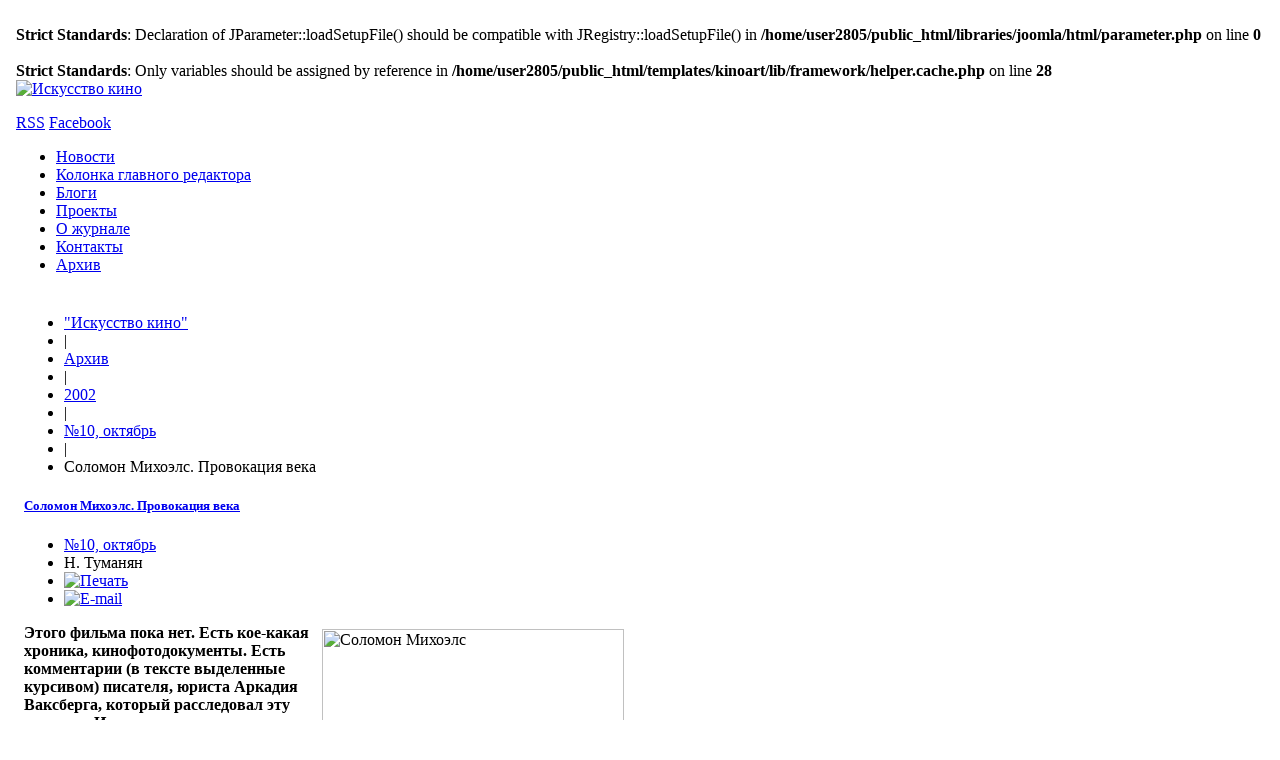

--- FILE ---
content_type: text/html; charset=UTF-8
request_url: http://old.kinoart.ru/archive/2002/10/n10-article25
body_size: 143748
content:
<br />
<b>Strict Standards</b>:  Declaration of JParameter::loadSetupFile() should be compatible with JRegistry::loadSetupFile() in <b>/home/user2805/public_html/libraries/joomla/html/parameter.php</b> on line <b>0</b><br />
<br />
<b>Strict Standards</b>:  Only variables should be assigned by reference in <b>/home/user2805/public_html/templates/kinoart/lib/framework/helper.cache.php</b> on line <b>28</b><br />
<!DOCTYPE html>
<html lang="ru-ru">
<head>
<meta name="viewport" content="width=device-width, initial-scale=1, maximum-scale=2.5">
  <base href="http://old.kinoart.ru/archive/2002/10/n10-article25" />
  <meta http-equiv="content-type" content="text/html; charset=utf-8" />
  <meta name="keywords" content="искусство кино, искусство, кино, кинематограф, кинопроза, фильм" />
  <meta property="og:title" content="Соломон Михоэлс. Провокация века" />
  <meta property="og:type" content="article" />
  <meta property="og:url" content="http://old.kinoart.ru/archive/2002/10/n10-article25" />
  <meta property="og:site_name" content="Искусство кино" />
  <meta name="description" content="&quot;Искусство кино&quot; издается с января 1931 года. Сегодня это единственный в России ежемесячный искусствоведческий аналитический журнал. В каждом номере &quot;Искусства кино&quot; печатаются от 25 до 30 публикаций по актуальным проблемам теории и истории российского и мирового кинематографа, телевидения, анализ художественной практики всех видов искусства, философские работы, редкие архивные материалы, обзоры крупнейших фестивалей, мемуары выдающихся деятелей культуры, русская и зарубежная кинопроза." />
  <meta name="generator" content="Joomla! - Open Source Content Management" />
  <title>Соломон Михоэлс. Провокация века - Искусство кино</title>
  <link href="http://old.kinoart.ru/images/favicon.ico" rel="shortcut icon" type="image/vnd.microsoft.icon" />
  <link href="/favicon.ico" rel="shortcut icon" type="image/vnd.microsoft.icon" />
  <link rel="stylesheet" href="http://old.kinoart.ru/plugins/content/itpshare/style.css" type="text/css" />
  <link rel="stylesheet" href="http://old.kinoart.ru/templates/kinoart/css/tablet.css" type="text/css" media="only screen and (max-width: 621px), only screen and (max-device-width: 621px) and (-moz-max-device-pixel-ratio: 1.5), only screen and (max-device-width: 621px) and (-o-max-device-pixel-ratio: 1.5/1), only screen  and (max-device-width: 621px) and (-webkit-max-device-pixel-ratio: 1.5), only screen and (max-device-width: 621px) and (max-device-pixel-ratio: 1.5), only screen and (max-device-width: 621px) and (-moz-min-device-pixel-ratio: 2), only screen and (max-device-width: 621px) and (-o-min-device-pixel-ratio: 2/1), only screen and (max-device-width: 621px) and (-webkit-min-device-pixel-ratio: 2), only screen and (max-device-width: 621px) and (min-device-pixel-ratio: 2)"  />
  <link rel="stylesheet" href="http://old.kinoart.ru/templates/kinoart/css/mobile.css" type="text/css" media=" screen and (max-width: 480px), screen and (max-device-width: 480px)"  />
  <link rel="stylesheet" href="http://old.kinoart.ru/templates/kinoart/css/normalize.css" type="text/css" />
  <link rel="stylesheet" href="http://old.kinoart.ru/templates/kinoart/css/layout.css" type="text/css" />
  <link rel="stylesheet" href="http://old.kinoart.ru/templates/kinoart/css/joomla.css" type="text/css" />
  <link rel="stylesheet" href="http://old.kinoart.ru/templates/kinoart/css/system/system.css" type="text/css" />
  <link rel="stylesheet" href="http://old.kinoart.ru/templates/kinoart/css/template.css" type="text/css" />
  <link rel="stylesheet" href="http://old.kinoart.ru/templates/kinoart/css/menu/menu.css" type="text/css" />
  <link rel="stylesheet" href="http://old.kinoart.ru/templates/kinoart/css/gk.stuff.css" type="text/css" />
  <link rel="stylesheet" href="http://old.kinoart.ru/templates/kinoart/css/style1.css" type="text/css" />
  <link rel="stylesheet" href="http://old.kinoart.ru/templates/kinoart/css/custom.css" type="text/css" />
  <link rel="stylesheet" href="http://old.kinoart.ru/templates/kinoart/css/typography/typography.style1.css" type="text/css" />
  <link rel="stylesheet" href="http://old.kinoart.ru/templates/kinoart/css/typography/typography.iconset.style1.css" type="text/css" />
  <style type="text/css">
.gkcol { width: 200px; }#gkPageWrap { min-width: 242px; max-width: 2420px; margin: 0 auto; }body { padding: 0 8px; }#gkPage > #gkContent { width: 605px; padding: 8px; }#gkContent .box { padding: 16px 0 0 0!important; }body #gkPageTop, body #gkToolbar, #gkFooter { padding-left: 8px; padding-right: 8px; margin-left: -8px!important; }@media screen and (max-width: 484px) {
    	#k2Container .itemsContainer { width: 100%!important; } 
    	.cols-2 .column-1,
    	.cols-2 .column-2,
    	.cols-3 .column-1,
    	.cols-3 .column-2,
    	.cols-3 .column-3,
    	.demo-typo-col2,
    	.demo-typo-col3,
    	.demo-typo-col4 {width: 100%; }
    	}
    		.masonry > .box.half { width: 121px; max-width: 100%; }
    		.masonry > .box.one,
    		.masonry > .box { width: 242px; max-width: 100%; }
    		.masonry > .box.double { width: 484px; max-width: 100%; }
    		.masonry > .box.triple { width: 726px; max-width: 100%; }
    		.masonry > .box.fourfold { width: 968px; max-width: 100%; }
    		.masonry > .box.full { width: 100%; max-width: 100%; }
    		.masonry > .box { padding: 8px }
    	
	    	body[data-content-width="1"] .masonry .box.double,
	    	body[data-content-width="1.5"] .masonry .box.double,
	    	body[data-content-width="1"] .masonry .box.triple,
	    	body[data-content-width="1.5"] .masonry .box.triple,
	    	body[data-content-width="1"] .masonry .box.fourfold,
	    	body[data-content-width="1.5"] .masonry .box.fourfold { width: 242px; max-width: 100%; }
	    	body[data-content-width="2"] .masonry .box.triple,
	    	body[data-content-width="2.5"] .masonry .box.triple,
	    	body[data-content-width="2"] .masonry .box.fourfold,
	    	body[data-content-width="2.5"] .masonry .box.fourfold { width: 484px; max-width: 100%; }
	    	body[data-content-width="3"] .masonry .box.fourfold,
	    	body[data-content-width="3.5"] .masonry .box.fourfold { width: 726px; max-width: 100%; }
    	
  </style>
  <script src="/media/system/js/mootools-core.js" type="text/javascript"></script>
  <script src="/media/system/js/core.js" type="text/javascript"></script>
  <script src="/media/system/js/caption.js" type="text/javascript"></script>
  <script src="/media/system/js/mootools-more.js" type="text/javascript"></script>
  <script src="http://old.kinoart.ru/templates/kinoart/js/gk.scripts.js" type="text/javascript"></script>
  <script src="http://old.kinoart.ru/templates/kinoart/js/gk.menu.js" type="text/javascript"></script>
  <script src="http://old.kinoart.ru/templates/kinoart/js/moo.masonry.js" type="text/javascript"></script>
  <script src="http://old.kinoart.ru/templates/kinoart/js/filters.svg" type="text/javascript"></script>
  <script type="text/javascript">
window.addEvent('load', function() {
				new JCaption('img.caption');
			});
 $GKMenu = { height:false, width:false, duration: 500 };
$GK_TMPL_URL = "http://old.kinoart.ru/templates/kinoart";

$GK_URL = "http://old.kinoart.ru/";


window.addEvent('load', function() {
	

	(function() {

	
document.id('gkPage').masonry({ 
		columnWidth: 121
	});


	if(document.id('gkTop')){
		document.id('gkTop').masonry({ 
			columnWidth: 121
		});
	}

	if(document.id('gkBottom')) {
		document.id('gkBottom').masonry({ 
			columnWidth: 121
		});
	}

	
}).delay(500);

});

  </script>


<!--[if IE 9]>
<link rel="stylesheet" href="http://old.kinoart.ru/templates/kinoart/css/ie/ie9.css" type="text/css" />
<![endif]-->

<!--[if IE 8]>
<link rel="stylesheet" href="http://old.kinoart.ru/templates/kinoart/css/ie/ie8.css" type="text/css" />
<![endif]-->

<!--[if lte IE 7]>
<link rel="stylesheet" href="http://old.kinoart.ru/templates/kinoart/css/ie/ie7.css" type="text/css" />
<![endif]-->

<!--[if (gte IE 6)&(lte IE 8)]>
<script type="text/javascript" src="http://old.kinoart.ru/templates/kinoart/js/respond.js"></script>
<script type="text/javascript" src="http://old.kinoart.ru/templates/kinoart/js/selectivizr.js"></script>
<script type="text/javascript" src="http://html5shim.googlecode.com/svn/trunk/html5.js"></script>
<![endif]-->
</head>
<body data-tablet-width="621" data-mobile-width="480" data-blocks-animation="1" data-content-width="2.5" data-loading-translation="Loading">
<div id="gkPageWrap">
	<section id="gkPageTop">
		
          <a href="/./" id="gkLogo">
        <img src="http://old.kinoart.ru/images/logo-white.png" alt="Искусство кино" />
     </a>
     		
				<div id="gkUserLinks">
						<div id="gkTopToolbar">
				

<div class="custom social"  >
	<p><a class="iconRSS" href="/?format=feed&amp;type=rss">RSS</a>&nbsp;<a class="iconFacebook" href="http://www.facebook.com/pages/%D0%98%D1%81%D0%BA%D1%83%D1%81%D1%81%D1%82%D0%B2%D0%BE-%D0%BA%D0%B8%D0%BD%D0%BE/166724640015992">Facebook</a></p></div>

			</div>
									
							
						
			

		</div>
					</section>
	
		<section id="gkToolbar">
		
<ul class="menu">
<li class="item-150"><a href="/news" >Новости</a></li><li class="item-249"><a href="/editor" >Колонка главного редактора</a></li><li class="item-117"><a href="/blogs" >Блоги</a></li><li class="item-132"><a href="/projects" >Проекты</a></li><li class="item-133"><a href="/about" >О журнале</a></li><li class="item-145"><a href="/contacts" >Контакты</a></li><li class="item-152 alias-parent-active"><a href="/archive" >Архив</a></li></ul>

		
	</section>
		
		
	<div id="gkPageContent">
		<section id="gkPage" class="masonry">
			<section id="gkContent" class="box">
				<div>
											
										<section id="gkBreadcrumb">
												
<div class="breadcrumbs">
<ul><li><a href="/" class="pathway">&quot;Искусство кино&quot;</a></li> <li class="pathway separator">|</li> <li><a href="/archive" class="pathway">Архив</a></li> <li class="pathway separator">|</li> <li><a href="/archive/2002" class="pathway">2002</a></li> <li class="pathway separator">|</li> <li><a href="/archive/2002/10" class="pathway">№10, октябрь</a></li> <li class="pathway separator">|</li> <li class="pathway">Соломон Михоэлс. Провокация века</li></ul></div>
												
											</section>
										
					<section id="gkMainbody">
												
<article class="item-page">
		
			
	<header>
				
				<h1>
							<a href="/archive/2002/10/n10-article25">
					Соломон Михоэлс. Провокация века				</a>
					</h1>
				
				<ul>
				
		
			
						<li class="category-name">
													<a href="/archive/2002/10">№10, октябрь</a>							</li>
						
						
						
						<li class="createdby">
													Н. Туманян							</li>
						
						
											<li class="print-icon">
				<a href="/archive/2002/10/n10-article25?tmpl=component&amp;print=1&amp;page=" title="Печать" onclick="window.open(this.href,'win2','status=no,toolbar=no,scrollbars=yes,titlebar=no,menubar=no,resizable=yes,width=640,height=480,directories=no,location=no'); return false;" rel="nofollow"><img src="/templates/kinoart/images/system/printButton.png" alt="Печать"  /></a>				</li>
					
								<li class="email-icon">
				<a href="/component/mailto/?tmpl=component&amp;template=kinoart&amp;link=123af6e3eee1028fccc904cd09598059ea2b81d8" title="E-mail" onclick="window.open(this.href,'win2','width=400,height=350,menubar=yes,resizable=yes'); return false;"><img src="/templates/kinoart/images/system/emailButton.png" alt="E-mail"  /></a>				</li>
					
					
					</ul>
			</header>






<table cellspacing="5" cellpadding="0" border="0" align="right" style="width: 302px;">
<tbody>
<tr>
<td align="left"><img height="415" width="302" border="0" alt="Соломон Михоэлс" src="/images/archive/image_229.jpg" /></td>
</tr>
<tr>
<td align="left"><span size="-2" color="#336666" style="font-family: Verdana, Geneva, Arial, Helvetica, sans-serif; color: #336666;">Соломон Михоэлс</span></td>
</tr>
</tbody>
</table>
<p><b>Этого фильма пока нет. Есть кое-какая хроника, кинофотодокументы. Есть комментарии (в тексте выделенные курсивом) писателя, юриста Аркадия Ваксберга, который расследовал эту историю. И есть некоторые попытки представить, какой может быть композиция будущего фильма. Поэтому публикуемый текст — это скорее материалы к непоставленному фильму.</b></p>
<p>Я брожу по пустому театру, бывшему театру ГОСЕТ…</p>
<p>Разглядываю портрет Михоэлса, написанный художником Н. Альтманом. Какое пронзительное, странное, ни на кого не похожее лицо.</p>
<p>В актеры он пошел в двадцать девять лет. Но и тогда ему говорили: «Какой из вас актер? С вашим ростом и внешностью!» Иногда над ним посмеивались в трамвае: «Какой урод!» Страдал ли он от этого? «Может быть, в этом моя сила, — как у Самсона!» — шутил он. Но чаще повторял: «Я бы хотел сдать свое лицо в ломбард и потерять квитанцию!»</p>
<p>Я поднимаюсь по лестнице, старой лестнице его дома, лестнице, по которой он спустился последний раз, чтобы никогда не вернуться.</p>
<p>Последний раз он сыграл «Лира» 18 мая 1944 года.</p>
<p>Его последний спектакль — «Тевье-молочник».</p>
<p>Он хотел сыграть Шейлока, Гамлета, Ричарда, Рубейни. Но этого не случилось.</p>
<p>Накануне отъезда в Минск он обошел все гримерные и каждому актеру пожал руку. Незадолго до этого, словно прощаясь, сказал Зускину: «Скоро ты займешь мое место…»</p>
<p>Объехал своих друзей — попрощаться.</p>
<p>Почему? Ведь бывало, что он уезжал на гастроли на пять-шесть месяцев, а тут всего на несколько дней.</p>
<p>Почему-то поехал к академику Капице. Потом Капица сказал: «Меня поразил сам факт визита. Мы не так часто встречались, чтобы прощаться на несколько дней…»</p>
<p>А перед самым отъездом он заехал еще раз попрощаться с женой, с которой простился утром. Она удивилась:</p>
<p>— Мы же увидимся через несколько дней.</p>
<p>— Думаешь?</p>
<p>Вот его последнее командировочное удостоверение с переменой дат. Видно, они не успевали подготовиться к «мероприятию».</p>
<p>Поздно вечером 12 января 1948 года на окраине Минска был убит великий актер и режиссер Соломон Михоэлс. Этот факт теперь общеизвестен. Но убит был все же не актер Михоэлс, был убит признанный лидер еврейской культуры, человек, знаменовавший собой возрождение, создание и развитие еврейской национальной культуры в Советском Союзе. И это было не просто убийство одного человека, даже такого великого, как Михоэлс, это было звено в большой и очень длинной цепи. И за этим последовали другие трагические события и еще другие должны были последовать.</p>
<p>Сталин считал, что еврейской нации не существует, что это «бумажная нация». «Что это за нация, — писал он, — состоящая из грузинских, дагестанских, русских, американских и прочих евреев, члены которой не понимают друг друга, говорят на разных языках, живут в разных частях земного шара, никогда друг друга не увидят, никогда не выступят совместно ни в мирное, ни в военное время».</p>
<p>Но Сталин вспомнил о несуществующей нации, когда наступил поистине трагический час нашей истории.</p>
<p>Я просматриваю военную хронику тех лет…</p>
<p>И вот они, «ключевые кадры» того времени.</p>
<p>Широко улыбаясь, крепкие, здоровые, хорошо экипированные немецкие солдаты идут по незнакомой земле — уверенные, сильные, бравые, — а над ними светит яркое солнце, вокруг зеленеют травы.</p>
<p>И как бы навстречу им — молодой мальчишка-солдат в пилотке, который никак не может поднять голову — кругом огонь и ад и взрывы и дома оседают, как пыль. И сквозь грохот, сквозь огонь, так и не разогнувшись — и лица-то не увидать! — куда-то вперед продирается этот солдатик в пилотке, через взрывающиеся дома и черный дым, будто один против всех.</p>
<p>24 августа 41-го года московское радио прервало свои передачи, состоявшие в основном из сводок с фронта и других сообщений, связанных с военными действиями, и бросило в эфир непривычный для слуха советского гражданин, призыв: «Братья-евреи во всем мире!..»</p>
<p>В письме жене про еврея-врача, которого убили немцы и который перед смертью воскликнул одно-единственное еврейское слово, которое знал: «Братья!..», Михоэлс написал: «Быть может, с этого я начну свою речь».</p>
<p>Вспомним, что такое 24 августа 41-го года. Оккупированы страны Балтии, оккупирована вся Белоруссия, немцы заняли Смоленск, бои идут на подступах к Киеву, вот-вот замкнется кольцо Ленинградской блокады, до Бабьего Яра остается всего один месяц. Страна находится в критическом положении, и нужны все возможные усилия, для того чтобы активизировать отпор врагу, и тогда вспоминается, что евреи разбросаны по всему миру, что это все-таки единая нация и что необходимо мобилизовать тех, кто занимает влиятельное положение в своих странах — и в государственном аппарате, и в промышленности, и в бизнесе, — для того чтобы помочь общему делу…</p>
<p>В Центральном парке культуры и отдыха собираются представители еврейской общественности.</p>
<p>Вот их еще молодые лица, остались фотографии, остались кадры хроники тех лет.</p>
<p>Обращение к братьям-евреям подписывают деятели культуры, имена которых известны во всем мире — физик Капица, кинорежиссер Сергей Эйзенштейн, писатели Эренбург и Маршак, актер Соломон Михоэлс, музыканты Давид Ойстрах, Яков Флиер, Эмиль Гилельс и другие. Проходит немного времени, и на этот призыв действительно откликаются множество различных еврейских организаций и влиятельных лиц.</p>
<p>Весной 42-го года был создан Еврейский Антифашистский Комитет (ЕАК).</p>
<p>В состав Комитета вошли известные ученые, писатели, военные, Герои Советского Союза. Во главе его стал Соломон Михоэлс.</p>
<p>Перед ЕАК стояла задача: мобилизовать все силы внутри страны для сбора денег в поддержку армии. И вторая: мобилизовать все силы за пределами страны — для этой же цели.</p>
<p>А вскоре ЕАК получит такую телеграмму:</p>
<p>«Председателю Еврейского Антифашистского Комитета,</p>
<p>Народному артисту СССР товарищу Михоэлсу.</p>
<p>Прошу передать трудящимся евреям Советского Союза, собравшим дополнительно 3 млн. 294 тысячи 823 рубля на постройку авиаэскадрильи «Сталинская дружба народов» и танковой колонны «Советский Биробиджан», мой братский привет и благодарность Красной Армии. Сталин«.</p>
<p>Тем временем на Лубянке созревал план: установить контакты Еврейского Антифашистского Комитета с братьями-евреями в Америке.</p>
<p>И вскоре Москва получила приглашение от американского комитета ученых, писателей, художников, подписанное Альбертом Эйнштейном.</p>
<p>В Америку должна была поехать делегация из двух человек.</p>
<p>Одним из них был, конечно же, Соломон Михоэлс.</p>
<p>А вот другой…</p>
<p>Поскольку поездку готовила Лубянка, а точнее, Берия, то выбор был очевиден: вторым стал талантливый еврейский поэт, писавший на языке идиш, член ЕАК Ицик Фефер.</p>
<p>Но не как поэт поехал Фефер в США, а как тайный агент Лубянки по кличке Зорин.</p>
<p>Это его ас советской разведки генерал Судоплатов назвал в своей книге воспоминаний «нашим проверенным агентом».</p>
<p>Это его, едва он прибыл на американскую землю, пригласил к себе другой ас нашей разведки, наш резидент Василий Зарубин, и стал направлять каждый шаг.</p>
<p>Это его еще до отлета инструктировал Берия на конспиративной встрече и ставил задачи, которые делегации предстояло выполнить.</p>
<p>Одна задача ни от кого не скрывалась, наоборот, она должна быть всемирно известной — это собирать деньги на строительство как минимум 1000 военных самолетов и как минимум 500 танков. Эта задача была выполнена и перевыполнена. Была вторая задача, значительно более важная, с далеко идущими целями: надо было убедить собеседников, что только Советский Союз является гарантом и спасителем всего мирового еврейства, что судьба еврейской диаспоры, судьба евреев, разбросанных по всему миру, зависит сегодня только от успехов Красной Армии на фронте. И в этом смысле только такой харизматический лидер — невероятного обаяния, мудрости, таланта и контактности, — как Михоэлс, мог сыграть первейшую роль.</p>
<p>Передо мной фотографии знаменитых людей, чьи имена тогда были на слуху: Томас Манн, Теодор Драйзер, Говард Фаст, Лион Фейхтвангер, Лиллиан Хелман, чьи пьесы шли с огромным успехом в наших театрах. И Марк Шагал — долгое время запретное у нас имя…</p>
<p>Со всеми с ними встречался Михоэлс. И всем со всей искренностью он говорил, что в Советском Союзе искоренен антисемитизм, что в СССР нет никаких признаков государственного антисемитизма, — и этой своей убежденностью сумел убедить и американских друзей.</p>
<p>«Чтобы слушать Михоэлса, на стадионе собралось пятьдесят тысяч человек, на другие митинги тоже приходили по шесть, семь, восемь тысяч человек, и эти толпы людей уже никого не удивляли, они стали привычными. Впечатление на аудиторию он производил грандиозное. После митинга десятки женщин снимали с себя драгоценности и отдавали их в помощь Красной Армии.</p>
<p>На этих митингах было собрано 16 миллионов долларов. «Джойнт» выделил несколько миллионов. Фонд госпожи Черчилль — 15 миллионов… А еще были Мексика, Канада…</p>
<p>На митинге в Карнеги-холл в Нью-Йорке гигантская толпа хлынула на сцену, чтобы задушить Михоэлса в своих объятиях, сцена не выдержала, пол подломился, Михоэлс и еще кто-то, кто был ближе к нему, рухнули вниз, Михоэлс сломал ногу, и в таком состоянии, на костылях и в кресле, передвигался дальше по Америке, потом по Мексике, по Канаде…</p>
<p>Передо мной фотографии: Михоэлс на больничной койке. Михоэлс на костылях. Михоэлс с трудом выбирается из кабины самолета.</p>
<p>И везде это лицо, эта улыбка обаятельного, открытого, мудрого человека, необыкновенно к себе располагающего.</p>
<p>А вот фотография Михоэлса и Чаплина с Уной Чаплин.</p>
<p>Когда они встретились в Голливуде, Чаплин сказал:</p>
<p>— Самое смешное в этом деле, что я абсолютно не занимаюсь политикой!
<table cellspacing="5" cellpadding="0" border="0" align="right" style="width: 300px;">
<tbody>
<tr>
<td align="left"><img height="210" width="300" border="0" alt="Ицик Фефер, Чарли Чаплин, Соломон Михоэлс в Голливуде. 1942" src="/images/archive/image_230.jpg" /></td>
</tr>
<tr>
<td align="left"><span size="-2" color="#336666" style="font-family: Verdana, Geneva, Arial, Helvetica, sans-serif; color: #336666;">Ицик Фефер, Чарли Чаплин, Соломон Михоэлс в Голливуде. 1942</span></td>
</tr>
</tbody>
</table>
— Вы, мистер Чаплин, не вполне правы, — отвечал Михоэлс. — Если в фильме «Новые времена» вы изображаете человека, который несколько раз попадает в тюрьму и каждый раз не хочет выходить на волю, — это политика или нет? И если вы изображаете человека, который делает добро только в пьяном виде, а когда трезвеет, даже не помнит этого, — это политика или нет?</p>
<p>— Да, очень интересно, как эти русские понимают искусство, — сказал Чаплин и стал быстро что-то записывать.</p>
<p>А его восемнадцатилетняя жена, которая слушала их разговор, сказала:</p>
<p>— Ничего, Чарли, если здесь будет плохо, мы с тобой уедем к ним, в Советскую Россию…</p>
<p>Когда Михоэлс встретился с Эйнштейном у него дома, за чашкой кофе Эйнштейн спросил:</p>
<p>— Как со мной будете разговаривать? Как вам велено или как вы думаете?</p>
<p>«Я обиделся», — вспоминает Михоэлс.</p>
<p>Тогда Эйнштейн спросил прямо:</p>
<p>— Скажите честно: что с антисемитизмом в вашей стране?</p>
<p>Михоэлс ответил:</p>
<p>— В основном антисемитизм в Советском Союзе изжит. Только в некоторых головах эта болезнь имеет место.</p>
<p>Ученый не поверил:</p>
<p>— Я физик. И знаю, что каждая вещь имеет свою тень. Тень моего народа — антисемитизм. Одно из двух: если у вас есть евреи, тогда у вас должен быть антисемитизм. Если у вас нет антисемитизма, стало быть, у вас нет евреев.</p>
<p>Было еще одно задание, которое получили Михоэлс и Ицик Фефер.</p>
<p>В те времена активно разрабатывалась сионистская идея об образовании еврейского национального очага на исторической родине, в Палестине. Но у этой идеи было много противников, особенно среди тех, кто симпатизировал Советскому Союзу.</p>
<p>И тогда в сознание общественности была брошена другая идея — о создании такого очага в степном Крыму, где уже существовало несколько десятков еврейских колхозов и даже были два еврейских национальных района.</p>
<p>Советская кинохроника тех лет показывает, как в этих еврейских колхозах люди обустраивают жизнь: корчуют леса, засевают поля, строят дома и коровники, клубы и магазины.</p>
<p>Михоэлс должен был зародить у влиятельных американских евреев надежду, что еврейский национальный очаг в советской России, скорее всего в Крыму, может быть создан. Среди влиятельных евреев как раз и были те, кто имел прямое отношение к созданию атомной бомбы.</p>
<p>Так что и это задание Берии — а значит, и Сталина — было выполнено.</p>
<p>Вскоре после возвращения на высочайшее имя ушло письмо за подписью Михоэлса с предложением создать в степном Крыму Еврейскую республику.</p>
<table cellspacing="5" cellpadding="0" border="0" align="right" style="width: 300px;">
<tbody>
<tr>
<td align="left"><img height="257" width="300" border="0" alt="Антифашистский митинг в Нью-Йорке. 1943" src="/images/archive/image_231.jpg" /></td>
</tr>
<tr>
<td align="left"><span size="-2" color="#336666" style="font-family: Verdana, Geneva, Arial, Helvetica, sans-serif; color: #336666;">Антифашистский митинг в Нью-Йорке. 1943</span></td>
</tr>
</tbody>
</table>
<p>Не знал Михоэлс, что на этом письме была сделана пометка: «В архив».</p>
<p>Почему? Потому что никакого реального намерения создать еврейскую государственность на территории Советского Союза у Сталина не было и в помине. Нужны были американские деньги — легально, американские атомные секреты — нелегально, и для этого все средства были пригодны.</p>
<p>Из воспоминаний Натальи Соломоновны Михоэлс:</p>
<p>«Когда он вернулся, дом был набит народом — его ждали, засыпали вопросами. После бурных объятий и слез отец, медленно закурив, сказал: «Вот я и дома…» И началась раздача подарков. Он не забыл никого, включая рабочих сцены. Какой-то женщине он привез ортопедические ботинки сорок первого размера — она потом рассказывала, как она носила их в лагере и всем говорила: «Это привез сам Михоэлс».</p>
<p>Итак, он опять дома.</p>
<p>Только перейти дорогу, через бульвар, и он опять дома, в своем театре.</p>
<p>А начиналось все это в маленьком городе Двинске в веселый еврейский праздник Пурим, в многодетной семье Вовси родились близнецы: Хаим и Шлёма.</p>
<p>Шлёма втайне мечтал стать актером. В девять лет он написал пьесу «Грехи молодости» и сыграл там блудного сына. Зрители плакали.</p>
<p>Но отец горячился: «Это не дело для еврея! Я понимаю: юрист или врач. Это полезно людям!»</p>
<p>И сын хасида Шлёма готовился стать адвокатом.</p>
<p>А потом случилась революция.</p>
<p>Вспоминая это время, Михоэлс рассказывал: «Бушевали революции, мир трещал, а для нас, евреев, свершилось великое чудо — родился еврейский театр, который будет играть на языке Шолом-Алейхема, на языке идиш».</p>
<p>Был создан первый в мире Государственный еврейский театр — ГОСЕТ. И во главе его многие годы стоял Михоэлс.</p>
<p>Когда театральное начальство упрекало его, что он не ставит русскую классику, он удивлялся: «Зачем? На соседней улице (имелся в виду МХАТ) это делают лучше! И как я могу играть русскую классику, когда даже пальцы у меня еврейские!»</p>
<p>У Михоэлса были удивительно выразительные, пластичные руки.</p>
<p>Кто учил его жесту прикосновения к отсутствующей короне в «Лире»? Кто учил его поглаживать бороду Тевье, будто это движение продолжает мысль?</p>
<p>Михоэлс принадлежал к последнему поколению жителей маленьких еврейских городков, для которых первыми театральными впечатлениями были не зрительный зал, занавес, актеры на сцене, а причудливо разодетые, размалеванные на манер ряженых люди, которые ходили по домам в праздники и рассказывали библейские легенды… И может быть, эта неповторимость Михоэлса, его умение многое выразить без слов — именно отсюда?</p>
<p>Актеры еврейского театра съезжались из украинских и польских еврейских местечек. Они жили в общежитии на улице Станкевича1 одной большой семьей.</p>
<p>Двенадцать комнат в коридоре, на кухне двенадцать фанерных ящичков. Стоял запах керосина, с утра до ночи жужжали примусы. Из-за копоти и жира дневной свет почти не проникал в маленькое окошко, и почти круглые сутки под потолком тускло мерцала электрическая лампочка.</p>
<p>А на облупившихся дверях ванной висело расписание: «Сегодня с 6 до 7 купается Алик Штейман, с 7 до 8 — Толик Шидле».</p>
<p>Любое недоразумение между деятелями театра вызывало немедленную реакцию их жен, которые защищали своих мужей на сковородочных дуэлях.</p>
<p>Примусы, споры жен, плач детей…</p>
<p>Но если купание совпадало с распределением ролей, которое не оправдывало надежд исполнителей, то в отведенное для Алика время, когда его, ревущего, погружали в ванну, врывалась жена Шидле, швыряла своего Толика в мыльную воду, пытаясь вытащить мокрого Алика.</p>
<p>Дамы, перепутав детей, старались ими же стукнуть друг друга.</p>
<p>Причина всегда была творческая.</p>
<p>А когда какая-нибудь актриса врывалась в комнату Михоэлса, требуя дать ту или иную роль, и не получала ответа, которого ждала, то хватала мраморную чернильницу и запускала в голову Михоэлса…</p>
<p>— Итак, можно считать, что сегодня я заново родился, — говорил он.</p>
<p>В этом театре ставились пьесы о чудаках и мечтателях из маленьких еврейских местечек.</p>
<p>Я разглядываю фотографии и эскизы разных спектаклей. Вот «Путешествие Вениамина III» — о том, как в еврейском местечке Тунеядовке живут два бедняка, чудаки и мечтатели. Они рвутся совершить паломничество в страну счастья и справедливости. Люди над ними смеются… И все-таки они отправляются в эту заветную страну, долго плутают по незнакомым дорогам, их обворовывают, и, оставшись без гроша, измученные, они засыпают в какой-то харчевне. И во сне видят эту благословенную страну. А когда просыпаются, то обнаруживают, что и не покидали свою Тунеядовку.</p>
<p>Наутро после премьеры этого спектакля Михоэлс проснулся знаменитым.</p>
<p>А в музыкальном спектакле «200 000» по Шолом-Алейхему Михоэлс играл роль портного, на которого свалилось счастье — он выиграл 200 000 по лотерейному билету. Значит, можно теперь открыть свое дело! Но жулики оставляют наивного портного без гроша.</p>
<p>Однажды, гуляя по Арбату, Михоэлс увидел вывеску: «Мужской портной Моисей Натанович Шнейдерман. В Москве работаю четыре месяца в году. Остальное время в Париже. В кредит работу не выполняю».</p>
<p>Михоэлс зашел к нему. Окинув его взглядом, портной сказал: — Вы не умеет носить вещи, и я вам шить не буду. — А в подмастерье возьмете? Потом портной Шнейдерман побывал на премьере «200 000». В конце спектакля он орал на весь зал:</p>
<p>— Это я выучил Михоэлса играть в этой комедии! А шить он так и не научился!</p>
<p>В пьесе по повести Шолом-Алейхема «Тевье-молочник» Михоэлс играл главную роль.</p>
<p>Музыка композитора Пульвера начиналась с напева: «Мир задает все тот же старый вопрос». И когда на сцене появляется Тевье, он задает свой вопрос, обращенный к Богу. Но Бог не отвечает. Тевье уже привык к этому и как бы помогает Ему своими ответами.</p>
<p>Михоэлс отрабатывал походку, жесты и очень нервничал перед премьерой. А дома кричал: «Кончено! Полный провал! Прости!»</p>
<p>Перед премьерой он пришел домой в костюме и гриме Тевье. Так он прошел Малую Бронную, пересек Тверской бульвар и позвонил в общий звонок. Звонок был такой, что немедленно открылись все двери коммунальной квартиры. Раздались какие-то восклицания, чей-то визг. Бабушка начала креститься. Поражены были все.</p>
<p>А Михоэлс радовался: «Раз не узнали своего народного артиста, значит, все правильно! Есть Тевье!»</p>
<p>Это был его последний спектакль…</p>
<p>Русский актер Климов каждый раз, проходя мимо еврейского театра, низко кланялся и говорил: «Здесь служит мой друг Соломон Михоэлс».</p>
<p>Своим учителем Михоэлса считали Завадский и Хмелев, Плятт и Берсенев и, конечно же, артист театра Вениамин Зускин, как его ласково называли, наш Зуса…</p>
<p>Для театра в разные годы работали такие художники, как Н. Альтман, Р. Фальк, М. Шагал, А. Тышлер. Бывало, Шагал разрисовывал костюм прямо перед выходом на сцену. Уже звенел звонок, а он все рисовал.</p>
<p>Успех театра в Европе вызывал тревогу советских властей. В Берлине уже была издана книга о ГОСЕТе, где были собраны статьи известных критиков.</p>
<p>Потом, когда наступит 13 января 1953 года и начнется кампания по «делу врачей», Михоэлс будет объявлен агентом Джойнта. Далее — обыск, и домашний архив исчез.</p>
<p>Когда в Бахрушинском музее случится пожар, то в нем странным образом сгорят только архивы Мейерхольда, Таирова и Михоэлса…</p>
<p>А неумолимая история неумолимо развивалась дальше.</p>
<p>Сегодня нам известно то, чего ни Михоэлс, ни его друзья по ЕАК не знали и знать не могли. Вот поразительный документ, который нашел историк Костырченко лишь в 91-м году.</p>
<p>Это записка Отдела агитации и пропаганды ЦК ВКП(б) на самый верх, которая указывает на то, что в системе музыкального образования и музыкальных учреждений страны обнаружилось засилье лиц с еврейскими фамилиями.</p>
<table cellspacing="5" cellpadding="0" border="0" align="right" style="width: 300px;">
<tbody>
<tr>
<td align="left"><img height="211" width="300" border="0" alt="Соломон Михолэлс назаседании ЕАК" src="/images/archive/image_232.jpg" /></td>
</tr>
<tr>
<td align="left"><span size="-2" color="#336666" style="font-family: Verdana, Geneva, Arial, Helvetica, sans-serif; color: #336666;">Соломон Михолэлс назаседании ЕАК</span></td>
</tr>
</tbody>
</table>
<p>Записка датирована 17 августа 1942 года.</p>
<p>Нацистские войска в Сталинграде, судьба страны висит на волоске, разворачивается кровопролитное сражение, которое ставит под угрозу само существование советского государства. И в этот момент сотрудники Отдела агитации и пропаганды озабочены тем, что евреи дирижируют оркестром Большого театра, в записке были названы имена Самосуда и Файера, дирижеров Большого театра. Почему они озабочены тем, что в балете есть два солиста еврейского происхождения — Михаил Габович и Асаф Мессерер? Почему они не вспомнили людей с еврейскими фамилиями, занятыми, скажем, в самолетостроении, где ведущие роли играли Семен Лавочкин, Михаил Миль, Михаил Гуревич, а в танкостроении — Ефим Рубинчик, Жозеф Котин, Исаак Зальцман? Почему это их не волновало?</p>
<p>Ну, для каждого очевидно, что рядовой сотрудник Агитпропа такой документ сочинить не мог. Понятно, что он мог быть инициирован только сверху и что отношение Сталина к так называемому еврейскому вопросу сделало крутой поворот.</p>
<p>В 1946 году была опубликована такая строка из поэмы «Твоя победа» Маргариты Алигер: «Я забыла о своем народе, но фашисты помнили о нем!»</p>
<p>Но не были опубликованы другие строки, которые следовали за ними. Вопросы кажутся наивными, но они отражали настроение того времени: «Я спрошу у Маркса и Эйнштейна, что великой мудростью сильны, может, им открылась эта тайна нашей перед вечностью вины? Милые полотна Левитана, доброе свечение берез, Чарли Чаплин с белого экрана, вы ответьте мне на мой вопрос. Разве все, чем были мы богаты, мы не роздали без лишних слов? Чем же мы пред миром виноваты — Эренбург, Багрицкий и Светлов?</p>
<p>Ну, конечно же, Михоэлс ничего не знал о тайных аппаратных играх. Он не понял, как начинает меняться ситуация…</p>
<p>Он жил Домом, своим домом, — и Домом, театром.</p>
<p>Это была его привычная жизнь — бестолковый быт, всегда полно народу, а дом пребывал в хроническом состоянии переустройства. Из воспоминаний Натальи Соломоновны Михоэлс: «Весь быт строился на слове „пока“. Вместо кровати „пока“ матрас, сундук „пока“ заменял шкаф, где могли лежать бабушкины кружевные накидки и папины стенограммы. Этажерка „пока“ служила вешалкой…» Михоэлс приходил в театр с одним и тем же вопросом: — Ну, кто мне звонил? А звонили ему десятки людей. И это были главным образом просьбы. Как только он переступал порог, на него наваливались актеры, художники, драматурги, просто посетители. То кричала разъяренная костюмерша: «Вот Роза отказывается от этого платья, потому что оно ее полнит!» А разъяренная Роза бросалась из кабинета.</p>
<p>Тут же выяснялось, что какая-то Сарочка родила в Биробиджане и ей срочно требуются деньги. Деньги для незнакомой Сарочки брались прямо из кассы театра в счет будущей зарплаты Михоэлса.</p>
<p>Кому-то нужны были таблетки для нервной тещи, кому-то квартира для молодоженов, кому-то струны для скрипки…</p>
<p>— Я обвешан судьбами, — вздыхал Михоэлс. А жене как-то сказал: — Мне очень тяжело, иногда мне кажется, что я отвечаю за весь свой народ, не говоря о театре…</p>
<p>И Еврейский Антифашистский Комитет в 43-44 годы был завален огромным количеством писем. Люди просили о помощи. Среди просителей были и первые жертвы фашизма, но были и просто недоуменные письма-вопросы: что происходит? Глухая волна антисемитизма уже докатилась до самых маленьких чиновников, и «бацилла», что называется, пошла в народ.</p>
<p>Мог ли Михоэлс знать, что крупные цековские аппаратчики предлагают вообще закрыть ЕАК? Закрыть под тем предлогом, что тот якобы вышел за пределы своих полномочий и стал выполнять совсем не ту работу, ради которой был создан.</p>
<p>Но что, собственно говоря, должен был делать ЕАК, получая бесконечное количество слезных писем и жалоб? И куда евреи, гонимые, приехавшие на пепелище, нашедшие пусть разгромленные, но свои дома, в которые их не пускают, — ну куда эти люди должны были обращаться? Они обращались к тем, кто все эти годы призывал их сплотиться именно как евреев — для борьбы с фашизмом. Они все еще не могли представить себе — и Михоэлс в их числе, — что от так называемого коммунистического интернационализма уже ничего не осталось. Что политика стала совершенно иной.</p>
<p>Поток жалобных писем в ЕАК не иссякал. Михоэлсу наконец дали понять, что он должен прекратить быть ходатаем по так называемым еврейским делам.</p>
<p>Когда же Михоэлс все-таки понял, что происходит? Когда поверил в это? Близкие рассказывают:</p>
<p>«Однажды снежной ночью он возвращался домой по пустынным улицам и громко читал монолог Лира на идиш. Трое молодых людей навеселе набросились на него с криком: «Бей жидов! Спасай Россию!» И стали избивать его. Если бы не его богатырская сила, ему бы не уйти живым.</p>
<p>Тогда они отбили ему легкие.</p>
<p>Впрочем, он считал это происшествие случайным«.</p>
<p>Мудрый и наивный человек, он не понимал, что Сталину уже был не нужен: «холодная» война отмела всякие надежды на американские деньги, а значит, и миф о еврейской государственности на советской земле уже был никому не нужен.</p>
<p>Но Сталин не был бы Сталиным, если бы не прикрыл коварство демонстративным лукавством. На подъеме направляемой сверху антисемитской волны он награждает премией своего имени спектакль еврейского театра ГОСЕТ «Фрейлехс».</p>
<p>Кто после этого станет говорить о государственном антисемитизме в СССР?</p>
<p>Я разглядываю старые газеты — вот они награжденные: Михоэлс и Зускин, художник Тышлер, композитор Пульвер…</p>
<p>Я просматриваю кадры старой хроники, снятые куски спектакля, с песнями-танцами, и то, как великолепно двигается Михоэлс, как он пластичен!</p>
<p>Как все это похоже на пир во время чумы!</p>
<p>В то время как стоит вселенский плач по всей земле о шести миллионах погибших в лагерях евреях и надо бы поставить скорбный трагический спектакль, Михоэлс ставит спектакль жизнерадостный, о любви и бессмертии народа, о том, что жизнь продолжается.</p>
<p>У еврейского народа существует целый свадебный фольклор, ибо это особый праздник… Даже старики, никогда не выезжавшие из местечка, на свадьбу приезжали.</p>
<p>И по иудейскому закону если у невесты умирает мать, а у жениха за час до свадьбы погибает отец, то мертвецы должны лежать и ждать непохороненными, пока не будет сыграна свадьба… В этом утверждение жизни народа, продолжение рода.</p>
<p>Идею спектакля «Фрейлехс» можно было выразить в трех словах: «Ам израэль хай!» — «Еврейский народ бессмертен».</p>
<p>Поэтому в основу спектакля был положен традиционный свадебный обряд. Каждый из гостей на свадьбе рассказывал о пережитом…</p>
<p>Сцена погружалась во мрак, и под звуки торжественной траурной музыки на горизонте появлялась одинокая звезда. Одновременно с разных концов сцены семь горящих свечей, медленно приближаясь друг к другу, превращались в семисвечник — символ победы слабых над сильными, символ героизма еврейского народа…</p>
<p>И сквозь музыку прорывался возглас: «Гасите свечи! Задуйте грусть!»</p>
<p>Итак, спектакль был в зените славы, и Михоэлс продолжал набирать новых актеров, которые приезжали из дальних еврейских местечек.</p>
<p>Но приближался Новый год — 1948-й.</p>
<p>1946-1947 годы были годами агонии ЕАК. И, видимо, Михоэлс уже понимал это.</p>
<p>Из воспоминаний Натальи Соломоновны Михоэлс:</p>
<p>«Он не был наивным, он просто молчал о том, что знал и ощущал.</p>
<p>«Ведь я — ширма. Если будут говорить, что у нас есть антисемитизм, «они» могут со спокойной совестью ответить: «А Михоэлс?»</p>
<p>«Незадолго перед отъездом в Минск он сказал: «Но уже поздно что-нибудь менять…»</p>
<p>Наступил декабрь 47-го года, до гибели Михоэлса остаются считанные дни, и счет, в сущности, уже пошел на часы. И тут стали разворачиваться события, которые внешне вроде бы не имели никакого отношения к Михоэлсу, а на самом деле были теснейшим образом переплетены друг с другом.</p>
<p>Известно, что Михоэлс возглавлял театральную секцию Комитета по Сталинским премиям, а во главе Комитета стоял писатель Фадеев.</p>
<p>Известно, что именно Фадеев категорически настаивал на том, чтобы именно Михоэлс поехал в Минск посмотреть спектакль «Константин Заслонов» (о белорусских партизанах), выдвинутый на премию, как тогда говорилось, в силу его особой политической значимости.</p>
<p>И ни у кого не возник вопрос, почему в попутчики к Михоэлсу дают некоего Голубова — балетного критика, сотрудника журнала «Театр»? Он должен был ехать в Ленинград, смотреть балет, тоже представленный на премию.</p>
<p>Как потом оказалось, все очень просто: Голубов тоже был секретным сотрудником Лубянки.</p>
<p>Как не хотелось Михоэлсу ехать в Минск. Он недомогал, ему только что сделали противостолбнячный укол, его лихорадило, он плохо себя чувствовал. Но Фадеев настаивал.</p>
<p>На фотокопии командировочного удостоверения четко видно, как менялись, исправлялись сроки командировки.</p>
<p>Предчувствовал ли Михоэлс, что его ожидает? Нет ни малейших сомнений, что на сердце было очень неспокойно. В предшествующие недели раздавались звонки с угрозами, с предупреждениями, что его постигнет жестокая кара. Вопреки мнению многих, сомневаюсь, что это было сделано специально для того, чтобы его напугать. Та операция, которая была задумана, не должна была вселить в него тревогу, наоборот, его нужно было успокоить. Возможно, я ошибаюсь, но мне кажется, это были звонки-предупреждения, ему сигнализировали об опасности. Михоэлс рассказывал Фаине Раневской и своим близким о том, что ему раздаются такие звонки с угрозами. Значит, это угнетало его, тревожило.</p>
<p>Современники вспоминают, что в день отъезда лицо Михоэлса было отмечено печатью смерти.</p>
<p>За несколько дней до отъезда состоялась последняя в жизни Михоэлса репетиция. Ставилась пьеса в стихах «Принц Реубейни», романтическая легенда об освобождении еврейского народа.</p>
<p>Анастасия Потоцкая, жена Михоэлса, вспоминала, что его самой заветной мечтой было сыграть Реубейни. Те, кто видел Михоэлса в этой роли, рассказывали, что это было самое грандиозное из того, что он создал.</p>
<p>И Зускин блистательно играл Шабсая, те, кто наблюдал за реакцией Михоэлса, заметили: он, глядя на сцену, не курил. Это был верный признак его удовлетворения.</p>
<p>На одной из репетиций Михоэлс сказал: «В нашем театре мы должны показать еврейский народ, его трагедию, его гордость». Вот, скажем, как говорил один из персонажей, Соломон Молхо: «Сегодня сжечь вы можете меня, но завтра оживу я снова».</p>
<p>Уже готов был первый акт. Уже намечена премьера.</p>
<p>Последнюю репетицию Михоэлс почему-то окончил словами: «Если мы будем думать только о себе, а не об избавлении народа от горя, ничего не получится». Потом, потирая свой лоб, сказал: «Мне предстоит уехать в Минск… — и как бы невзначай продолжил: — До следующей встречи. Если я задержусь в Минске, репетиции будет вести Зускин, а мою роль будет дублировать Цибулевский».</p>
<p>Он взглянул на часы, взял материалы под мышку и ушел.</p>
<p>А дома, на столе, так и осталась лежать рукопись пьесы.</p>
<p>И вот наступил день отъезда, 7 января 1948 года.</p>
<p>Поезд отправился в путь, и это была последняя дорога Михоэлса. Дальше случилось то, что и должно было случиться.</p>
<p>Я просматриваю кадры фрагментов «Короля Лира»: вот Михоэлс перед спектаклем в гримуборной надевает на голову корону Лира. И думаю о том, как странно и страшно переплелась судьба артиста с тем, что он играл в «Лире».</p>
<p>Как свидетельствует Ираклий Андроников: «Это был потрясающий Лир. Эту роль исполняли великие актеры — Сальвини, Росси, Барнай. Но ни один из них не сыграл того Лира, каким его увидел Михоэлс. Михоэлс создал образ деспота, который уходил от власти, потому что она потеряла для него всякую ценность. Лир был раб, когда был королем, и стал свободным, когда перестал быть королем».</p>
<p>Свидетели рассказывают, что прежде чем Лир появлялся на сцене, раздавался его старческий дробный смешок. И зал замирал.</p>
<p>Этот дробный смех превратился в лейтмотив трагедии.</p>
<p>Среди зрителей были такие болельщики, которые, как на дежурство, приходили на каждый спектакль, а старички букинисты приносили Михоэлсу бесчисленное количество переводов «Лира»…</p>
<p>Гордон Крэг считал его лучшим Лиром в мире: «Почему на родине Шекспира нет Лира? Потому что там нет такого актера, как Михоэлс».</p>
<p>Итак, лучший в мире Лир отправляется в Минск.</p>
<p>На вокзале он чувствовал себя неспокойно и неуверенно. Но мог ли он знать, что под видом носильщиков, пассажиров, кондукторов, случайных прохожих, провожающих было множество агентов, сопровождающих его в последний путь?</p>
<p>Рано утром 8 января поезд прибыл в Минск. И тут началось нечто совершенно неожиданное. Казалось бы, его ждали, и все должно быть готово. Не тут-то было. Ему сообщили, что спектакль никак не может состояться по каким-то техническим причинам. Мы не знаем точно, как час за часом проходит это его пребывание в Минске. Ясно только одно: что ни 8-го, ни 9-го, ни 10-го спектакль не состоялся.</p>
<p>Но совершенно очевидно и другое — теперь это достоверно известно, — что был уже отдан приказ о его ликвидации.</p>
<table cellspacing="5" cellpadding="0" border="0" align="right" style="width: 200px;">
<tbody>
<tr>
<td align="left"><img height="283" width="200" border="0" alt="C.Михоэлс в роли короля Лира. Эскиз А.Тышлера" src="/images/archive/image_233.jpg" /></td>
</tr>
<tr>
<td align="left"><span size="-2" color="#336666" style="font-family: Verdana, Geneva, Arial, Helvetica, sans-serif; color: #336666;">C.Михоэлс в роли короля Лира. Эскиз А.Тышлера</span></td>
</tr>
</tbody>
</table>
<p>Я разглядываю две сохранившиеся фотографии: заместителя министра государственной безопасности СССР Сергея Огольцова и министра государственной безопасности Белоруссии Лаврентия Цанавы.</p>
<p>Это им было поручено проведение операции. Это они должны были выполнить важное государственное задание. Проще говоря — приказ Сталина.</p>
<p>А утром 11 января произошло совсем уж загадочное событие. Спустившись из своего номера вниз, в ресторан, чтобы позавтракать, Михоэлс увидел тщательно скрывавшего свое лицо за развернутой газетой Фефера! Он только что оставил его в Москве, он поручил ему замещать его, Михоэлса, в ЕАК. Что он делает в Минске? Этим своим недоумением Михоэлс поделился с женой, позвонив ей в Москву: «Ты знаешь, кого я здесь увидел… Самое главное, он сидит и прячет свое лицо».</p>
<p>Просто как в плохом детективе.</p>
<p>Передо мной фотография Ицика Фефера. Талантливый поэт, интеллигентный человек. Немного тяжеловатая челюсть. Очки. Мутноватый взгляд. А может, мне это кажется?</p>
<p>Он всегда был послушным исполнителем любых приказов. На военной коллегии Верховного суда он так и сказал о своей деятельности -делал все, что ему приказывали как агенту.</p>
<p>Но, увы, это его не спасло. Он был расстрелян вместе с остальными…</p>
<p>Но зачем он приехал тогда в Минск? Помочь в задуманной операции? Нет, эта версия отпадает сразу. Михоэлс Фефера не любил, относился к нему настороженно, и Фефер никак не мог повлиять на его поступки.</p>
<p>Председатель Верховного суда СССР В. Теребилов рассказывал, что первоначальный замысел был такой: объявить Михоэлса, советского патриота, жертвой сионизма, и, мол, они, сионисты, его и убрали. Он-де отказывался с ними сотрудничать.</p>
<p>В таком случае приезд Фефера был оправдан и мог быть использован.</p>
<p>Но, как видно, тогда «они» еще не решили, какую версию избрать: сделать Михоэлса сионистом или жертвой сионизма?</p>
<p>А смотрел ли Михоэлс вообще тот спектакль, ради которого он приехал? Достоверных сведений обнаружить не удалось. Разные источники утверждают разное. Точно так же, как существует разная информация о том загадочном телефонном разговоре, который состоялся, когда Михоэлсу оставалось жить всего несколько часов. То ли в 6 часов вечера, то ли в 8 или 10 часов Михоэлсу в гостиницу позвонил человек, который назвался не то Сергеем, не то инженером Сергеевым. По этой версии происходило что-то уж совсем невероятное. Со слов администратора, Михоэлс разговаривал с ним по телефону от стойки администратора. И никто не задал тогда вопрос: а почему этот Сергеев не позвонил Михоэлсу в номер? И почему, кстати говоря, Сергеев представился администратору гостиницы, это не входит в функции администратора — выяснять, кто звонит гостю или клиенту гостиницы. И получалось, по рассказу администратора, что после этого телефонного разговора Михоэлс и Голубов умчались куда-то на приехавшей за ними специальной машине.</p>
<p>Путь Михоэлса и Голубова на машине, которая за ними пришла, был вовсе не к загадочному Сергееву — их повезли на дачу министра КГБ Белоруссии Цанавы. Там все это и свершилось. И уже не имеет значения, была ли на самом деле потом инсценирована автокатострофа.</p>
<p>Дочь Сталина Светлана в мемуарах «20 писем другу» рассказывает, как она случайно оказалась свидетельницей телефонного разговора Сталина. Сталин сказал: «Значит, автомобильная катастрофа, — потом положил трубку и добавил: — Мне позвонили, что убили Михоэлса».</p>
<p>Из воспоминаний Натальи Соломоновны Михоэлс:</p>
<p>«Вторник, 13 января. Солнечное ясное утро. Я провожаю мужа, мы прощаемся на лестнице, и я с удивлением замечаю, как мимо пробегает Зускин, не поздоровавшись. В 12 часов звонит телефон. Как-то невнятно просят зайти мужа. 1 час дня. Снова телефон. Голос директора: — Сейчас же приходи в театр. С папой случилось несчастье. — Он жив? — Нет».
<table cellspacing="5" cellpadding="0" border="0" align="right" style="width: 195px;">
<tbody>
<tr>
<td align="left"><img height="283" width="195" border="0" 1934="" alt="С. Михоэлс в роли короля Лира в спектакле " src="/images/archive/image_234.jpg" /></td>
</tr>
<tr>
<td align="left"><span size="-2" color="#336666" style="font-family: Verdana, Geneva, Arial, Helvetica, sans-serif; color: #336666;">С. Михоэлс в роли короля Лира в спектакле "Король Лир" театра ГОСЕТ. 1934</span></td>
</tr>
</tbody>
</table>
Как только пришло страшное известие, Зускин поехал на аэродром, за билетами в Минск. Но в поездке в Минск отказали — и ему, и близким…</p>
<p>В театре полно народу. В полной тишине звонит телефон. Кто-то придушенно отвечает: «Это правда. Автомобильная катастрофа».</p>
<p>Потом, когда гроб привезли в театр, родных почему-то не пустили. Их отправили домой. Тело увезли в лабораторию профессора Збарского, того самого, который занимался мумией Ленина. Профессор Збарский положил последний грим на его лицо, скрыв сильную ссадину на правом виске. Михоэлс лежал обнаженным, и тело его было чистым и неповрежденным.</p>
<p>«Впоследствии, — рассказывает Наталья Соломоновна, — Зускин, Вовси и Збарский, которые видели неповрежденное тело после автокатострофы, были арестованы».</p>
<p>Всю ночь шли люди. Пришел Шостакович. Пешком пришел академик Браунштейн из подмосковного санатория, за тридцать километров. Поезда не ходили из-за снежных заносов. У самого академика было нарушено чувство равновесия, он не мог передвигаться в темноте, но он пришел. Люди шли без конца, сменяя друг друга… Тогда, в ту ночь, поэт Перец Маркиш написал в поэме: «Течет людской поток, и счета нет друзьям, скорбящим о тебе на траурных поминах, тебя почтить встают из рвов и смрадных ям шесть миллионов жертв, запытанных, невинных».</p>
<p>Эта поэма станет одной из грозных улик в его деле. Маркиша заберут в годовщину смерти Михоэлса. И 12 августа 1952 года он будет расстрелян.</p>
<p>Из воспоминаний Натальи Соломоновны Михоэлс:</p>
<p>«Вечером пришла Юля Каганович, моя близкая подруга. „Дядя передал вам привет. И еще велел сказать, чтобы вы никогда ни о чем не спрашивали“. С чего он вдруг решил о нас позаботиться, этот единственный еврей — член Политбюро? Не пожалел же он своего брата, отца Юли, какого-то министра, и отправил его на расстрел».</p>
<p>Всю ночь в двадцатиградусный мороз на крыше маленького дома напротив театра старый еврей скрипач играл на скрипке поминальную молитву «Кол-нидре»…</p>
<p>В ночь с 15-го на 16-е театр не закрывали. Фальк, Тышлер, Рабинович всю ночь делали последние зарисовки…</p>
<p>А за сценой оркестранты играли музыку из спектаклей, поставленных Михоэлсом…</p>
<p>Старый еврей скрипач на крыше продолжал играть до самого конца панихиды.</p>
<p>Тело Михоэлса было кремировано. Все следы убийства уничтожены.</p>
<p>Еще на панихиде от Комитета по Сталинским премиям выступил Фадеев и произнес прочувствованную речь о великом советском патриоте Михоэлсе. Стало быть, отрабатывался сценарий: уничтожение патриота Михоэлса заокеанскими убийцами. Имя Михоэлса присваивается еврейскому театру и еврейской театральной студии. Появляется множество публикаций. 24-25 мая проходят грандиозные вечера его памяти. Я был на обоих. В битком набитом зале еврейского театра пел Козловский, близкий друг Михоэлса. Выступали Сергей Образцов, Илья Эренбург, свои стихи читал Перец Маркиш. Это были вечера, где воздавалось должное великому актеру и патриоту Михоэлсу.</p>
<p>Я просматриваю эту старую хронику, и мне почему-то не хочется ограничиться дежурными официальными кадрами: портрет Михоэлса в траурных лентах, знаменитости, выступающие пусть даже с искренними прочувствованными словами.</p>
<p>Я думаю о том, что пройдет совсем немного времени и театр будет закрыт и разогнан, архивы уничтожены, а Михоэлса объявят сионистом, шпионом, диверсантом и чуть ли не главным врагом народа. Многие будут арестованы, расстреляны.</p>
<p>И потому я пытаюсь собрать воспоминания тех, кого он любил и кто любил его. Жен. Детей. Друзей. Коллег…</p>
<p>Иван Сергеевич Козловский в своих воспоминаниях спрашивал:</p>
<p>«Опишет ли кто-нибудь вечера у Михоэлса? Его яркую любовь и дружбу с Анастасией Павловной Потоцкой? Буйную натуру Михоэлса можно было утихомирить одним: «А что скажет Ася?»</p>
<p>Они познакомились в Ленинграде. Театр был на гастролях, и Михоэлс зашел как-то поужинать в ресторан — там он ее и увидел.</p>
<p>Ася Потоцкая, молодая, избалованная поклонниками и вниманием, на семнадцать лет моложе Михоэлса, влюбилась в него сразу, так он очаровал ее«.</p>
<p>Из воспоминаний Анастасии Павловны Потоцкой:</p>
<p>«В первые дни знакомства Михоэлс предложил прощальный обед. Я возвращалась из командировки в Москву, он уезжал на гастроли дальше. Когда я пришла в указанный час, Михоэлса не было. Он пришел, запыхавшись, выбритый, пахнущий парикмахерской, и сказал: «Вы уж извините, дорогая, но для моей красоты всегда нужны лишние полчаса!»</p>
<p>Один писатель рассказывал: «Игра была у него в крови. Иногда в его бесконечных играх не хватало партнера. Однажды в командировке в гостинице я тщетно прождал Михоэлса к завтраку и, не дождавшись, поднялся в его номер. Михоэлс спал. А на полу возле кровати были уложены шапка, шуба, палка, галоши — все «по своим местам».</p>
<p>— Что это значит? — спросил я Михоэлса, разбудив его.</p>
<p>— Ничего. Просто скучно стало без собеседника, вот я его себе и сделал.</p>
<p>— И поговорили?</p>
<p>— А как же! Еще как поговорили!«</p>
<p>Вот еще одно воспоминание Ивана Сергеевича Козловского: «Однажды я сказал Михоэлсу: „Почему бы тебе не сыграть гоголевского „Ревизора“?“ „Мечтаю, — сказал он, — и буду мечтать. А вот сыграю ли — не знаю!“ „А кого бы ты хотел сыграть?“ „Всех!“ — ответил Михоэлс».</p>
<p>Из воспоминаний Анастасии Павловны Потоцкой:</p>
<p>«И в дружбе он был талантлив, нежен и добр. Он не мог оставаться зрителем, если друг оставался в беде. Он не мог быть просто гостем на празднике друга. В дни разгромных статей в газетах по телефону звучали его слова: «Это я, Михоэлс. Просто подаю голос». Помню, как, открыв газету с погромной статьей на спектакль Таирова, он сказал: «Набери-ка номер Александра Яковлевича. Кажется, надо подать голос».</p>
<p>Когда умер Алексей Толстой, он сказал мне: «Провожать пойдешь одна.А мне — рюмку водки. И обещай, когда меня не станет, выпить без слез, не позволяй слез никому!»</p>
<p>Кто-то из близких вспоминал: «В последние годы его преследовал сон о том, что его разрывают собаки. И когда однажды в ЦДРИ на встрече Нового года ему за „польку“, которую он прекрасно исполнил, дали премию в виде щенка, как он радовался! Он все время играл с ним. Щенок с повязанной по-разному косынкой должен был играть то больного зайца, то старушку, то человека с больными зубами. Когда хозяина не стало, щенок пролежал весь день под его креслом — и никакой сахар не мог его выманить оттуда…»</p>
<p>Из воспоминаний Натальи Соломоновны Михоэлс:</p>
<p>«Отец уже хорошо знал эту схему: «увольнение — исключение из партии — арест». Поэтому когда сняли директора театра Иду Лашевич, он отправился к ней, купив папиросы и водку. «Я пришел к вам как мужчина к мужчине. Будем коротать ночи за приятной беседой, попивая и покуривая… Они просидели до четырех утра. То же повторилось и на следующий день. А через день ее взяли».</p>
<p>Из воспоминаний Анастасии Павловны Потоцкой:</p>
<p>«Осень 41-го года. В Москве тихо и пустынно. Почти нет детей, их уже вывезли. И очень много цветов. Неописуемые гладиолусы, анютины глазки. Михоэлс приносил мне необыкновенные розы и гвоздики.</p>
<p>А в оккупированных городах наклеивались листовки с портретом Михоэлса и надписью: «Так выглядит еврей!» Гитлер уже объявил, что первыми, кого он повесит, будут «кровавые псы» Михоэлс и Левитан.</p>
<p>На улицах на него оборачивались, может быть, думали: «Раз Михоэлс в Москве, ничего не случится, немец не дойдет»…</p>
<p>А вот еще одно воспоминание, которое запомнилось ей на всю жизнь:</p>
<p>«1943 год. В доме не топили, на кухне беспрерывно шла вода из крана, в уборной воды не было, в ванной хранилась картошка.</p>
<p>Как-то вечером я не выдержала. Михоэлс что-то писал, а я сказала: «Никогда не думала, что можно вдруг так захотеть роскошной жизни!»</p>
<p>Михоэлс посмотрел на меня сквозь очки, смотрел долго, неотрывно и вдруг каким-то непохожим голосом сказал: «Подогрей, пожалуйста, котлеты. А я пока закончу работу. И черный кофе тоже!»</p>
<p>Я вернулась минут через пятнадцать и ничего не могла понять.</p>
<p>Что-то на столе было переставлено, были зажжены свечи, а Михоэлс в единственном концертном костюме сидел в торжественной позе. Из кармана кокетливо торчал платочек (он никогда их не носил), в грациозном поклоне, попыхивая сигарой (он никогда их не курил), Михоэлс склонился над моими руками, занятыми сковородками, и объявил: «Мадам! Разрешите взять у вас эту вещь. Вас ожидает „роскошная жизнь“!»</p>
<p>И какая началась роскошная жизнь! Михоэлс пел, читал стихи, потом, небрежно отстранив котлеты, приглашал на вальс, мурлыкающим голосом говорил какие-то немыслимые глупости, танцевал один, опять со мной.</p>
<p>Потом, уже при догорающих свечах, начал рассказывать сказки… И ни один спектакль потом я не могла полюбить больше, чем этот, в холодной затемненной комнате, за столом, где стыли военного образца котлеты…«</p>
<table cellspacing="5" cellpadding="0" border="0" align="right" style="width: 300px;">
<tbody>
<tr>
<td align="left"><img height="204" width="300" border="0" alt="А . Фадеев на похоронах С. Михоэлса произносит речь.Январь 1948 года." src="/images/archive/image_235.jpg" /></td>
</tr>
<tr>
<td align="left"><span size="-2" color="#336666" style="font-family: Verdana, Geneva, Arial, Helvetica, sans-serif; color: #336666;">А . Фадеев на похоронах С. Михоэлса произносит речь.Январь 1948 года.</span></td>
</tr>
</tbody>
</table>
<p>Анастасия Павловна вообще любила вспоминать свой дом. Еще бы!</p>
<p>«Вряд ли можно было найти второй такой дом, который одновременно был бы домом и таким проходным двором. Свободного времени не было. Жизнь для себя начиналась после полуночи. Начинались самые интересные беседы. И если у меня слипались глаза к трем часам ночи, Михоэлс с трогательной обидой говорил: «Неужели тебе хочется спать? Ведь тебе вчера хотелось спать!»</p>
<p>Где-то в середине марта 48-го года жене передали чемодан. Поверх вещей лежала бумага. Не бланк, а просто желто-серая бумага. Видно, какой-то незадачливый милиционер неумелым почерком первоклассника написал: «Список вещей убитого Михоэлса». Сверху лежала шуба, на воротнике — следы запекшейся крови. Такой же след на шарфе. Палка сломана. Часы… Стрелки остановились на «без двадцати девять» — значит, утра. Потому что в десять вечера он был еще в гостинице.</p>
<p>Среди документов — командировочное удостоверение, выданное гражданину Михоэлсу с 8 по 20 января 1948 года. И свидетельство о смерти на фамилию Михоэлс — значит, его оформляли на основании командировочного удостоверения, а не паспорта, где он записан «Михоэлс-Вовси»…</p>
<p>На дне чемодана лежал костюм.</p>
<p>Михоэлс был суеверным человеком, и в карманах его костюмов можно было найти груду разных интересных вещей, достойных карманов Тома Сойера: это были талисманы, разные камушки, бусинки, билетики, шпильки, заколки, ленточки. И в этом костюме лежали все те же талисманы: стеклянные шарики, куколки, резиновый негритенок.</p>
<p>Автомобильчик…</p>
<p>В те дни, когда проходили вечера памяти Михоэлса, 15 мая 1948 года произошло исключительно важное событие: началась жизнь самостоятельного государства Израиль и евреи наконец обрели свою родину.</p>
<p>Сталин повелел немедленно признать государство Израиль, и потом всюду подчеркивалось, что именно СССР первым признал это государство.</p>
<p>Тайный замысел Сталина был таков: англичане поддерживали арабов и тем самым были против Израиля. СССР нужно было любой ценой вытеснить англичан с Ближнего Востока</p>
<p>3 сентября 1948 года в Москву прибыла Голда Меир, уроженка России по фамилии Меерсон, которая стала у нас первым послом государства Израиль. Она посетила спектакль «Фрейлехс» в ГОСЕТе. Вскоре состоялся траурный молебен в московской синагоге в память о шести миллионах евреев, погибших от рук нацистов. Судя по разным источникам, в нем приняло участие несколько тысяч человек — цифра, для того времени невероятная.</p>
<p>Занять ключевые позиции на Ближнем Востоке не удалось: на место англичан пришли американцы. Заигрывать с Израилем больше не было никакой нужды.</p>
<p>Тем временем за кулисами, в кабинетах на Старой площади спешно разрабатывался вариант закрытия, ликвидации Еврейского Антифашистского Комитета… И вот где-то в середине ноября 1948 года, вероятно, — я вынужден сказать это слово, хотя даже готов сказать «скорее всего» — состоялось совещание у главного идеолога страны Суслова. Есть сомнения в том, что такая встреча состоялась, однако косвенные свидетельства — воспоминания членов семьи Михоэлса, Маркиша и других — наводят все же на мысль, что такая встреча была. По этой версии Суслов предложил членам Еврейского Антифашистского Комитета стать инициаторами переселения евреев на Дальний Восток, всех евреев из европейской части страны.</p>
<p>Я вглядываюсь в лица людей, которые были вызваны к Суслову… Пытаюсь представить, что думали, что чувствовали, что говорили эти люди — Соломон Лозовский, Перец Маркиш, главный врач Боткинской больницы Шимелиович.</p>
<p>По одной версии они даже выступили с гневной отповедью и категорически отвергли это предложение. Но ясно одно: они, конечно же, были ошеломлены — взять на себя такую ответственность, стать, так сказать, загонщиками своего народа в гетто, этого позволить себе они не могли. Сталинская же мысль, в общем-то, была вполне понятна: сделать все руками самих евреев, самого Еврейского Антифашистского Комитета, а не приказами сверху.</p>
<p>И вскоре решением Политбюро Еврейский Антифашистский Комитет был распущен, причем в решении записана фраза, явно произнесенная Сталиным, которая по своей лексике как-то с трудом читается в официальном документе: «Пока никого не арестовывать».</p>
<p>20 ноября Еврейский Антифашистский Комитет был ликвидирован, и аресты начались с молниеносной быстротой. Прямо с больничной койки был взят актер Зускин, очнувшийся в Лубянской тюрьме, и другие члены антифашистского комитета. Но самое интересное, что одним из первых был арестован верный агент Лубянки Ицик Фефер. Накануне он прибыл в служебный кабинет Михоэлса вместе с министром госбезопасности Абакумовым. Вывернули все столы, отобрали и увезли документы. А на следующий день Фефер сам был арестован. Все арестованные под пытками давали нужные показания, а именно — что все они шпионили в пользу Америки, что стремились создать еврейскую автономию в северном Крыму в качестве плацдарма для американского империализма. И лишь один человек, у которого потолок выносливости оказался более высоким, отказался подписать эти показания. Это был главный врач Боткинской больницы Борис Шимелиович.</p>
<p>Далее: были закрыты все издательства, выпускающие газеты и журналы на еврейском языке, а издатели, авторы и редакторы были арестованы.</p>
<p>И, конечно же, был закрыт ГОСЕТ. Театр имени Михоэлса.</p>
<p>Актриса театра Мария Котлярова вспоминала, как все это происходило:</p>
<p>«Итак, с актерами покончено, и всеми, кто служил верой и правдой театру, покончено. Все уходили со слезами. Я не могу забыть лица русских людей, работников сцены.</p>
<p>Костюмы, декорации незабываемых спектаклей раздали неизвестно кому — они уже никогда не понадобятся.</p>
<p>У комиссии, которая работала, была одна забота: уникальная театральная библиотека — куда ее деть? Во дворе театра разожгли костер из прекрасных книг еврейских классиков — поэтов, прозаиков, драматургов. В огонь летело все. Но библиотека была большая — за день такую работу не сделаешь, и сжигание книг продолжалось несколько дней… К вечеру, когда «герои» уставали, им хотелось скорее уйти, они брали у дворника шланг и тушили костер. На другой день все начиналось сначала. Но кое-кому из актеров удавалось какие-то книги спасти. Книги, которые падали чуть дальше от огня, оставались лежать, облитые водой из шланга… То, что можно было спасти, мы взяли. У меня хранятся эти книги — о еврейском театре, фольклор, еврейские песни и, наконец, переведенный на идиш Лермонтов, пьеса «Испанцы» — я играла там Ноэми…«</p>
<p>Из воспоминаний Натальи Соломоновны Михоэлс:</p>
<p>«В детстве отец рассказывал нам такую легенду. Когда Моисей спустился с гор и увидел, что его народ сотворил себе золотого тельца и ему поклоняется, он разгневался, бросил оземь скрижали с Божьими заповедями. Скрижали разбились на кусочки, и народ кинулся их подбирать. Но одним достались только осколки с надписями „Не… Не… Не…“ С тех пор человечество разделилось на тех, кому все позволено, и кому не позволено ничего…»</p>
<p>Уже многие знали, что в стране идет повальная волна арестов. И Сталин должен был как-то на это реагировать. Ему опять, как говорится, подфартило: вышел в свет 13 том собрания его сочинений. Он включил туда старый свой ответ на вопрос еврейского телеграфного агентства из Америки об антисемитизме, где черным по белому было написано: «Антисемитизм как крайняя форма расового шовинизма является наиболее опасным пережитком каннибализма».</p>
<p>И далее в таком же роде: что человек не может преследоваться за национальное происхождение и что у нас, в СССР, проявление национальной ненависти преследуется законом…</p>
<p>А тем временем в печати началась публичная кампания откровенно антисемитского характера.</p>
<p>Некая театроведка Анна Бегичева написала письмо в ЦК о том, что в театральной критике (в 42-м году все начиналось с музыкальной критики) действуют много антипатриотов с соответствующими фамилиями. Ее письмо начиналось визгливо-истерической нотой: «Товарищ Сталин! В искусстве действуют враги, клянусь Вам в этом своей жизнью!»</p>
<p>Передо мной газета «Правда» тех лет с редакционной статьей об одной антипатриотической группе театральных критиков.</p>
<p>Борьба с космополитизмом стала набирать обороты, и космополитизм стал эфемизмом еврейства.</p>
<p>В постановлении следственной части МГБ СССР от 13 марта 1952 года говорилось, что возбуждается уголовное дело против 213 человек, в отношении которых до сих пор никакого следствия не велось. В их числе И. Эренбург, Вас.Гроссман, С. Маршак, композиторы М. Блантер, С. Кац, поэт Б. Слуцкий, драматурги А. Штейн, А. Крон, братья Тур и другие…</p>
<p>Но знали ли они тогда об этом?..</p>
<p>В мае 1952 года состоялся закрытый процесс над пятнадцатью деятелями Еврейского Антифашистского Комитета. Соломон Лозовский, Ицик Фефер, Перец Маркиш, Вениамин Зускин и другие были приговорены к смерти. (К ним была еще приплюсована академик Лина Штерн. Но Сталин решил ее помиловать, и ей дали пять лет ссылки в Казахстан.)</p>
<p>Потом Лина Штерн рассказывала, что в последний день процесса Маркиш произнес речь, которая ее потрясла. Это была обвинительная речь против КГБ, судей и прокуроров.</p>
<p>Вскоре все приговоренные были расстреляны.</p>
<p>Я листаю газеты тех лет и вижу, как разворачивались публичные открытые акции антисемитизма не только в Советском Союзе, но и в странах, которые находились в сфере влияния СССР.</p>
<p>В Праге — антисемитский процесс, так называемое дело Рудольфа Сланского…</p>
<p>В Польше — гонения против трех членов Политбюро… В Румынии под домашним арестом лидер румынских коммунистов Анна Паукер. И так далее… И так далее…</p>
<p>Все шло к своему закономерному финалу.</p>
<p>Имя Михоэлса со страниц печати исчезло вообще, а в секретных протоколах иначе как буржуазным националистом, сионистом, диверсантом, шпионом его не называли. Близился момент, когда его имя именно в этом контексте должно было прозвучать публично. И этот момент наступил — 13 января 1953 года. В этот день исполнилось пять лет со дня гибели Соломона Михоэлса. Страна прочитала в этот день в информации ТАСС и во всех газетах о том, что арестована большая группа врачей — «убийц в белых халатах», продавшихся организации «Джойнт», лидером же этой банды, которая собиралась убить товарища Сталина, был Соломон Михоэлс.</p>
<p>Сталин, видимо, уже понял, что никакие «еврейские дела» особого впечатления не производят. В момент эмоциональной инфляции нужен был шок. Нужно было нечто впечатляющее, что взволновало бы всех. И на этой волне он мог осуществить любые свои замыслы.</p>
<p>Вот тогда-то из архива было извлечено письмо-донос врача Лидии Тимашук. Кто теперь помнит эту женщину? А именно она когда-то написала Сталину о том, что товарища Жданова якобы неверно лечили и потому он умер. Тогда на письме рукой Сталина стояла пометка: «В архив». Теперь это могло пригодиться.</p>
<p>Здесь были заложены возможности масштабной и грандиозной акции.</p>
<p>Из воспоминаний Натальи Соломоновны Михоэлс:</p>
<p>«В ночь на 11 ноября 1952 года к высокому дому в одном из арбатских переулков подъехали несколько машин и увезли на Лубянку крупнейших еврейских медиков страны. Тогда же был арестован и брат Михоэлса Мирон Вовси… Это ему Михоэлс каждый раз, когда Вовси звонил, говорил: «Мейерке, на бульваре сквозняк, оденься потеплее»…</p>
<p>Среди арестованных были и русские врачи — профессора Василенко, Егоров.</p>
<p>И личный врач Сталина академик Виноградов.</p>
<p>Совершенно очевидно, что теперь уже был нужен не тайный, а открытый процесс. И к этой акции необходимо было подготовить население.</p>
<p>Какая же бешеная антисемитская кампания началась в прессе. В центральных газетах — фельетоны, карикатуры. Вас.Ардаматский опубликовал в «Крокодиле» фельетон под названием, ставшим классическим: «Пиня из Жмеринки». Другой фельетонист, Семен Нариньян, спрашивал своего читателя: «Знаете ли вы Сару Шмерковну Пистунович?» «Знаем, знаем! — отвечали соседи. — Это та, которая писает в суп на коммунальной кухне!»</p>
<p>Вот на таком уровне шла подготовка населения к предстоящей акции.</p>
<p>Но Сталин все равно ни при чем, ему нужно было политическое алиби. Никакого антисемитизма нет. Сталин по-прежнему проводит свою интернациональную политику.</p>
<p>И 27 января состоялось вручение Международной Сталинской премии Илье Эренбургу. И об этом тоже было написано на первых полосах всех газет.</p>
<p>Итак, готовился процесс, и процесс открытый. Но как он должен был происходить?</p>
<p>Мы имеем на этот счет хотя и косвенные, но весьма убедительные данные, совокупность которых позволяет реконструировать задуманный Сталиным сценарий. Примерно где-то от 10 до 15 февраля группа деятелей науки, культуры, промышленности и так далее с еврейскими фамилиями была приглашена в редакцию «Правды», где три деятеля, тоже, естественно, евреи, предлагали подписать письмо на имя Сталина. Суть его сводилась к следующему. Поскольку недостойные представители еврейского народа, погрязшие в террористическом, сионистском заговоре, и понимают, насколько они виноваты, то вот эти достойные представители еврейского народа просят во искупление их вины принять определенные меры.</p>
<p>Каким же образом евреи должны были искупить свою мифическую вину?</p>
<p>А они должны были все отправиться на Дальний Восток и, работая в трудных условиях, осваивая необжитые районы, заслужить право именоваться равноправными гражданами советской страны. Причем переселиться туда должны были евреи из разных городов страны.</p>
<p>Одни — и среди них много достойных людей, — понимая, что они оказались в ловушке, подписали это письмо. Это авиаконструктор Лавочкин, генерал Драгунский, Василий Гроссман, Павел Антокольский, Маргарита Алигер, Михаил Блантер… Другая небольшая группа людей нашли в себе мужество отказаться подписать письмо. Это генерал Яков Крейзер, певец Марк Рейзен, писатель Вениамин Каверин, академик Евгений Варга…</p>
<p>Интересно отметить, что письмо отказался подписать и Илья Эренбург. Более того, он написал личное письмо Сталину, где высказал целый ряд аргументов против публикиции такого письма. Он делился с вождем своими сомнениями, считая, что это принесет огромный вред Советскому Союзу. Он пытался объяснить, что еврейство во всем мире связывают, прежде всего, с иудейской религией, и только фашисты слово «еврей» связывают с этническим происхождением. При этом Эренбург написал, что если, несмотря на все его аргументы и сомнения, товарищ Сталин все-таки порекомендует ему подписать это письмо — он его подпишет…</p>
<p>А дальше — по версии, документально, естественно, не подтвержденной, — сценарий был подготовлен такой: происходит публичный суд над врачами-убийцами, которых приговаривают к смертной казни. Есть разные варианты, как эта казнь должна была совершиться, — то ли их должны были вешать на Красной площади, то ли линчевать по пути к эшафоту. Есть версия о том, что вслед за повешением должны были во многих городах страны начаться массовые еврейские погромы, что готовилась массовая, тотальная депортация евреев на Дальний Восток. Я знаю, что эта версия оспаривается некоторыми историками, поскольку нет прямого документа, который это бы подтверждал. И я хорошо понимаю, что для того чтобы эта версия стала достоверной, нужно представить серьезные доказательства.</p>
<p>Но у историков, как и у юристов, не всегда бывают прямые доказательства. Совокупность косвенных доказательств, если они подтверждают друг друга, к примеру, вполне достаточна для обвинительного приговора суда. Мы также вправе воспользоваться системой косвенных доказательств, чтобы реконструировать замысел. Кроме того, есть несколько свидетельств из первых рук, которые подтверждают все мною сказанное не как версию, а как готовившуюся достоверность.</p>
<p>Личный охранник Сталина (теперь известный по многим фильмам) Алексей Рыбин свидетельствует о том, что он лично в феврале 53-го года участвовал в двух оперативных заседаниях, где обсуждался этот вопрос. Он, Рыбин, был лично командирован в разные районные отделения милиции Москвы, чтобы проверить, подготовлены ли списки врачей еврейской национальности с обязательным указанием их домашних адресов. Почему этим занимался охранник, которому это не по чину? Значит, была особая важность и требовалась особая доверительность!</p>
<p>Бывший посол Советского Союза в Польше, а в ту пору секретарь ЦК Пономаренко рассказывал польским журналистам о том, что готовилась депортация, и приводил даже некоторые подробности.</p>
<p>Эренбург воспроизводил французскому писателю Сартру те пассажи письма, которое он не подписал, из которых категорически и непреложно следовало, что готовилась именно депортация. А позже мы находим такие строчки в его мемуарах «Люди. Годы. Жизнь»: «Затея, воистину безумная, осуществлена не была… События должны были развернуться дальше — не настало время об этом говорить».</p>
<p>Есть свидетельства Вениамина Каверина, также отказавшегося подписать то самое письмо. Он пишет об этом в своих воспоминаниях в книге «Эпилог» и объясняет, почему отказался подписать: «Это был приговор, мгновенно подтвердивший давно ходившие слухи о бараках, строившихся для будущего гетто на Дальнем Востоке».</p>
<p>Мне довелось встречаться с Львом Шейниным, не только писателем, но и следователем, очень хорошо обо всем осведомленным. За дружеским столом он нам рассказывал, как это все должно было происходить.</p>
<p>На сборы отводилось не более двух часов. Каждому депортированному разрешалось взять с собой один чемодан или узел. Тех, кто не выдержал бы этого мучительного пути, можно было просто — поезд шел по безлюдной местности — сбрасывать с поездов. Мертвых или еще живых. И так далее…</p>
<p>Наконец, есть еще одно доказательство, может быть, самое важное, чем все остальные. Это подтверждение Николая Булганина — напомним, что этот член Политбюро до последних дней был самым близким к Сталину из всего его окружения, общался с ним в последние недели и дни его жизни. В 70-е годы Булганин рассказал сыну профессора Этингера и подтвердил то, что теперь называется версией о готовившейся расправе и депортации евреев.</p>
<p>Все это должно было произойти в марте. Но вмешалась Божья воля: 5 марта Сталин умер.</p>
<p>А дальше события нарастали, как снежный ком.</p>
<p>Уже 2 апреля Берия обратился с письмом к Политбюро, где сообщал о том, что Михоэлс был убит по личному указанию Сталина, и воспроизвел механизм этого убийства. В том же письме он сообщил, что именно Сергей Огольцов и Лаврентий Цанава возглавили эту операцию.</p>
<p>Далее Берия требовал реабилитации врачей-убийц, невинных и оклеветанных, и отмены указа о награждении орденами активных участников убийства Михоэлса.</p>
<p>3 апреля Политбюро приняло соответствующее решение. В ночь с 3 на 4 апреля всех врачей освободили и развезли по домам.</p>
<p>4 апреля во всех газетах было опубликовано это сообщение. И множество людей с тех пор считают 4 апреля днем своего рождения…</p>
<p>Сергей Огольцов был арестован и расстрелян. Лаврентий Цанава был арестован и покончил с собой в тюрьме…</p>
<p>Я держу в руках копию Указа Президиума Верховного Совета СССР от 30 апреля 1953 года. Указ называется «О восстановлении Михоэлса С. М. в правах на орден Ленина и звание народного артиста СССР». А далее текст: «Отменить пункт 60 Указа Президиума Верховного Совета СССР от 6 марта 1953 года о лишении Михоэлса Соломона Михайловича ордена Ленина и звания народного артиста СССР как неправильный». И подписи Ворошилова и Пегова.</p>
<p>Из воспоминаний Натальи Соломоновны Михоэлс:</p>
<p>«Рано утром 4 апреля нам позвонила дочь Вовси. Когда она сказала: «Папа дома и просит, чтоб ты немедленно пришла», я решила, что она сошла с ума.</p>
<p>Вовси лежал на диване в разгромленной, еще не прибранной квартире. Говорил мало. Его речь была медлительной, растянутой. Он говорил непривычно отрывисто и резко.</p>
<p>Потом мы узнали: в ночь на 4 апреля их всех вместе вызвали в большой кабинет на Лубянке, где они впервые увидели траурные ленты на портрете Сталина. Высокий генеральский чин поздравил их с освобождением, тактично извинился за «причиненные беспокойства» — он так буквально и выразился — и сообщил траурным голосом: «Мы должны вас огорчить. Наша страна понесла тяжелую утрату — умер Сталин». Затем их посадили в машины и развезли по домам«.</p>
<p>Глубокой ночью, за несколько часов до выхода газет, к профессорскому дому в Серебряном переулке подъехали машины, и преданная партии дворничиха, присутствующая в качестве понятой при обысках и арестах, увидела, как преступники направляются в свои квартиры. Нервы бедной дворничихи не выдержали, и с криком «Враги сбежали!» она бросилась в отделение милиции.</p>
<p>Вовси отказался вернуться в Кремлевку. Он вновь работал в Боткинской больнице, где теперь стоит его скульптурный бюст.</p>
<p>Конечно, самой депортацией дело бы не ограничилось — у Сталина была куда более важная цель: он хотел расправиться с ближайшим окружением — Молотовым, Кагановичем, Ворошиловым, Микояном.</p>
<p>Для этого нужно было эмоционально, психологически взвинтить население и вызвать ярость масс. Но страна понемногу отвыкала от тотального страха. Начался долгий, мучительно долгий период выздоровления.</p>
<p>Первый, гитлеровский, Холокост несмотря на шесть миллионов жертв, финалом не завершился. Гитлера не стало. Холокост сорвался. Вторая попытка Холокоста, пусть в масштабах Советского Союза, тоже сорвалась. Умер Сталин.</p>
<p>Будет ли еще одна попытка? Будет ли третий Холокост?</p>
<p>Я смотрю на последнюю мрачную фотографию Михоэлса — снимок был сделан накануне убийства — 11 января 1948 года.</p>
<p>А вот другая, выражение лица более ему свойственное: улыбающийся Михоэлс за столом, с вечной телефонной трубкой.</p>
<p>И мне кажется, я слышу: «Это я, Михоэлс. Просто подаю голос».</p>
<p>1 В настоящее время улица Станкевича переименована в Вознесенский переулок.</p> 
        <div style="clear:both;"></div>
        <div class="itp-share"><div class="itp-share-fbl"><div id="fb-root"></div>
<script>(function(d, s, id) {
  var js, fjs = d.getElementsByTagName(s)[0];
  if (d.getElementById(id)) return;
  js = d.createElement(s); js.id = id;
  js.src = "//connect.facebook.net/ru_RU/sdk.js#xfbml=1&version=v2.0&amp;appId=418466294874023";
  fjs.parentNode.insertBefore(js, fjs);
}(document, 'script', 'facebook-jssdk'));</script>
            <div 
            class="fb-like" 
            data-href="http://old.kinoart.ru/archive/2002/10/n10-article25" 
            data-share="1"
            data-layout="standard"
            data-width="900"
            data-show-faces="false" 
            data-colorscheme="light"
            data-action="like"></div></div><!-- Put this script tag to the <head> of your page -->
<script type="text/javascript" src="//vk.com/js/api/openapi.js?116"></script>

<script type="text/javascript">
  VK.init({apiId: 5015429, onlyWidgets: true});
</script>

<!-- Put this div tag to the place, where the Like block will be -->
<div id="vk_like"></div>
<script type="text/javascript">
VK.Widgets.Like("vk_like", {type: "full"});
</script><!-- Put this script tag to the <head> of your page -->
<script type="text/javascript" src="http://vk.com/js/api/share.js?91" charset="windows-1251"></script>

<!-- Put this script tag to the place, where the Share button will be -->
<script type="text/javascript"><!--
document.write(VK.Share.button(false,{type: "round", text: "Поделиться"}));
--></script>
        </div>
        <div style="clear:both;"></div>
        

<ul class="content-links">
	</ul>


	
	
	<div id="gkSocialAPI">
		
	    
		
	    
		 
	 </div>
	 
</article>
											</section>
					
									</div>
			</section>
			
						<div class="box transparent "><div><div class="content"><form action="/archive/2002/10" method="post">
	<div class="search transparent ">
		<input name="searchword" id="mod-search-searchword" maxlength="40"  class="inputbox transparent " type="text" size="40" value="Поиск"  onblur="if (this.value=='') this.value='Поиск';" onfocus="if (this.value=='Поиск') this.value='';" />	<input type="hidden" name="task" value="search" />
	<input type="hidden" name="option" value="com_search" />
	<input type="hidden" name="Itemid" value="9999" />
	</div>
</form>
</div></div></div>
					</section>
	</div>
		
	</div>


<footer id="gkFooter">
	<!--<a href="#gkPageWrap" id="gkTopLink">Top</a>-->
	
		<a href="http://kinoart.ru" id="gkFrameworkLogo" title="ИСКУССТВО КИНО">«ИСКУССТВО КИНО»</a>
		
		
<ul class="menu">
<li class="item-155"><a href="/distribution" >Распространение</a></li><li class="item-261"><a href="/distribution-en" >Distribution</a></li><li class="item-156"><a href="/subscription" >Подписка</a></li><li class="item-262"><a href="/subscription-en" >Subscription</a></li><li class="item-146"><a href="/legal" >Правила использования</a></li><li class="item-263"><a href="/legal-info" >Legal</a></li></ul>
	
		
		<p>
		© журнал «ИСКУССТВО КИНО» 2012 
	</p>
		
	</footer>

<div id="gkPopupOverlay"></div>


<div id="gkfb-root"></div>
<script type="text/javascript">
//<![CDATA[
   	window.fbAsyncInit = function() {
		FB.init({ appId: '418466294874023', 
			status: true, 
			cookie: true,
			xfbml: true,
			oauth: true
		});
   		    
	  		  	function updateButton(response) {
	    	var button = document.getElementById('fb-auth');
		
			if(button) {
	    		if (response.authResponse) {
	      		// user is already logged in and connected
				button.onclick = function() {
					if($('login-form')){
						$('modlgn-username').set('value','Facebook');
						$('modlgn-passwd').set('value','Facebook');
						$('login-form').submit();
					} else if($$('.login form')[0]) {
					   $('username').set('value','Facebook');
					   $('password').set('value','Facebook');
					   $$('.login form')[0].submit();
					}
				}
			} else {
	      		//user is not connected to your app or logged out
	      		button.onclick = function() {
					FB.login(function(response) {
					   if (response.authResponse) {
					      if($('login-form')){
					      	$('modlgn-username').set('value','Facebook');
					      	$('modlgn-passwd').set('value','Facebook');
					      	$('login-form').submit();
					      } else if($$('.login form')[0]) {
					         $('username').set('value','Facebook');
					         $('password').set('value','Facebook');
					         $$('.login form')[0].submit();
					      }
					  } else {
					    //user cancelled login or did not grant authorization
					  }
					}, {scope:'email'});  	
	      		}
	    	}
	    }
	  }
	  // run once with current status and whenever the status changes
	  FB.getLoginStatus(updateButton);
	  FB.Event.subscribe('auth.statusChange', updateButton);	
	  	};
    //      
   window.addEvent('load', function(){        (function(){
                if(!document.getElementById('fb-root')) {
                     var root = document.createElement('div');
                     root.id = 'fb-root';
                     document.getElementById('gkfb-root').appendChild(root);
                     var e = document.createElement('script');
                 e.src = document.location.protocol + '//connect.facebook.net/ru_RU/all.js';
                     e.async = true;
                 document.getElementById('fb-root').appendChild(e);   
                }
        }());
    });

    //]]>
</script>


<!-- +1 button -->

<!-- twitter -->


<!-- Pinterest script --> 

<script type="text/javascript">var _gaq = _gaq || []; _gaq.push(['_setAccount', 'UA-36104848-1']); _gaq.push(['_trackPageview']);(function() { var ga = document.createElement('script'); ga.type = 'text/javascript'; ga.async = true;ga.src = ('https:' == document.location.protocol ? 'https://ssl' : 'http://www') + '.google-analytics.com/ga.js';var s = document.getElementsByTagName('script')[0]; s.parentNode.insertBefore(ga, s); })();</script>

</body>
</html>